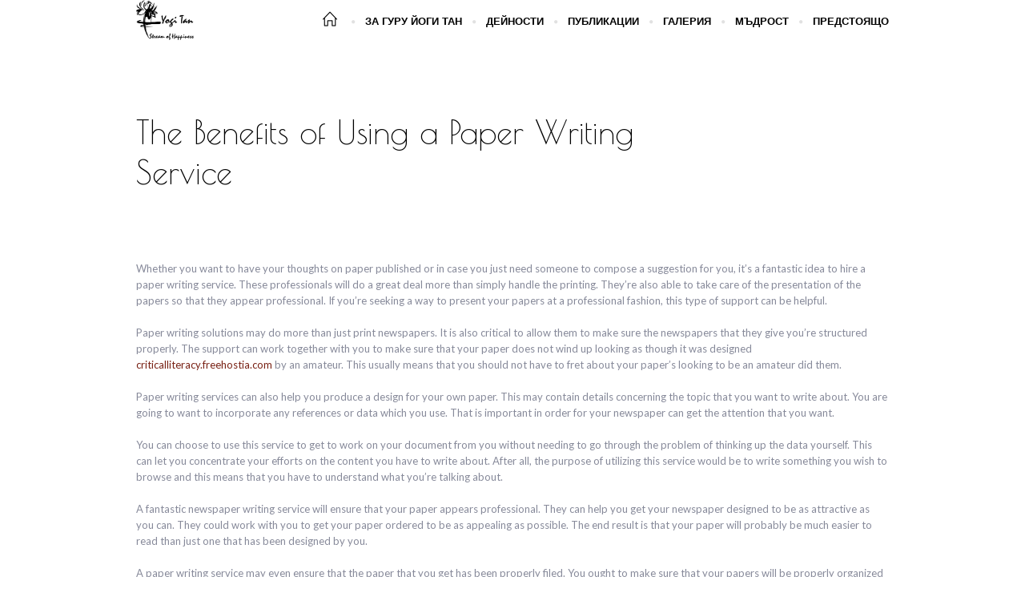

--- FILE ---
content_type: text/html; charset=UTF-8
request_url: https://yogitan.bg/the-benefits-of-using-a-paper-writing-service/
body_size: 11583
content:
<!DOCTYPE html>
<!--[if IE 8]>
<html class="ie ie8" lang="bg-BG"
	prefix="og: https://ogp.me/ns#" >
<![endif]-->
<!--[if !(IE 8)]><!-->
<html lang="bg-BG"
	prefix="og: https://ogp.me/ns#"  class="cmsms_html">
<!--<![endif]-->
<head>
<meta charset="UTF-8" />
<meta name="viewport" content="width=device-width, initial-scale=1, maximum-scale=1" />
<link rel="shortcut icon" href="https://yogitan.bg/wp-content/themes/yoga-fit/img/favicon.ico" type="image/x-icon" />
<link rel="profile" href="https://gmpg.org/xfn/11" />
<link rel="pingback" href="https://yogitan.bg/xmlrpc.php" />

<title>The Benefits of Using a Paper Writing Service - yogitan.bg</title>

		<!-- All in One SEO 4.1.8 -->
		<meta name="description" content="Whether you want to have your thoughts on paper published or in case you just need someone to compose a suggestion for you, it&#039;s a fantastic idea to hire a paper writing service. These professionals will do a great deal more than simply handle the printing. They&#039;re also able to take care of the presentation" />
		<meta name="robots" content="max-image-preview:large" />
		<link rel="canonical" href="https://yogitan.bg/the-benefits-of-using-a-paper-writing-service/" />
		<meta property="og:locale" content="bg_BG" />
		<meta property="og:site_name" content="yogitan.bg -" />
		<meta property="og:type" content="article" />
		<meta property="og:title" content="The Benefits of Using a Paper Writing Service - yogitan.bg" />
		<meta property="og:description" content="Whether you want to have your thoughts on paper published or in case you just need someone to compose a suggestion for you, it&#039;s a fantastic idea to hire a paper writing service. These professionals will do a great deal more than simply handle the printing. They&#039;re also able to take care of the presentation" />
		<meta property="og:url" content="https://yogitan.bg/the-benefits-of-using-a-paper-writing-service/" />
		<meta property="article:published_time" content="2020-08-14T19:54:55+00:00" />
		<meta property="article:modified_time" content="2020-08-14T19:54:55+00:00" />
		<meta name="twitter:card" content="summary" />
		<meta name="twitter:title" content="The Benefits of Using a Paper Writing Service - yogitan.bg" />
		<meta name="twitter:description" content="Whether you want to have your thoughts on paper published or in case you just need someone to compose a suggestion for you, it&#039;s a fantastic idea to hire a paper writing service. These professionals will do a great deal more than simply handle the printing. They&#039;re also able to take care of the presentation" />
		<script type="application/ld+json" class="aioseo-schema">
			{"@context":"https:\/\/schema.org","@graph":[{"@type":"WebSite","@id":"https:\/\/yogitan.bg\/#website","url":"https:\/\/yogitan.bg\/","name":"yogitan.bg","inLanguage":"bg-BG","publisher":{"@id":"https:\/\/yogitan.bg\/#organization"}},{"@type":"Organization","@id":"https:\/\/yogitan.bg\/#organization","name":"yogitan.bg","url":"https:\/\/yogitan.bg\/"},{"@type":"BreadcrumbList","@id":"https:\/\/yogitan.bg\/the-benefits-of-using-a-paper-writing-service\/#breadcrumblist","itemListElement":[{"@type":"ListItem","@id":"https:\/\/yogitan.bg\/#listItem","position":1,"item":{"@type":"WebPage","@id":"https:\/\/yogitan.bg\/","name":"\u041d\u0430\u0447\u0430\u043b\u043e","description":"\u0418\u0437\u0442\u0435\u0433\u043b\u0438 \u0444\u0430\u0439\u043b \u0423\u0447\u0435\u043d\u0438\u0435\u0442\u043e \"\u041f\u044a\u0442\u044f\u0442 \u043d\u0430 \u041c\u0438\u043d\u0433 \u0427\u0438\" (\u0441\u0438\u043b\u0430 \u0441 \u044f\u0441\u043d\u043e\u0442\u0430 \u0438 \u043e\u0441\u044a\u0437\u043d\u0430\u0432\u0430\u043d\u0435), \u043d\u043e\u0441\u0438 \u0432 \u0441\u0435\u0431\u0435 \u0441\u0438 \u0434\u0440\u0435\u0432\u043d\u0430\u0442\u0430 \u043c\u044a\u0434\u0440\u043e\u0441\u0442 \u043d\u0430 \u0412\u0430\u0434\u0436\u0440\u0430\u044f\u043d\u0430 \u0431\u0443\u0434\u0438\u0437\u044a\u043c \u0438 \u043d\u0430\u0441\u043b\u0435\u0434\u0441\u0442\u0432\u043e\u0442\u043e \u043d\u0430 \u043f\u043e\u043a\u043e\u043b\u0435\u043d\u0438\u044f \u0443\u0447\u0438\u0442\u0435\u043b\u0438. \u041e\u0442\u0432\u0430\u0440\u044f \u0441\u044a\u0440\u0446\u0430\u0442\u0430 \u043d\u0438 \u0437\u0430 \u0434\u0443\u0445\u043e\u0432\u043d\u043e \u0438\u0437\u0440\u0430\u0441\u0442\u0432\u0430\u043d\u0435 \u043a\u0430\u0442\u043e \u043d\u0438 \u0443\u0447\u0438 \u043d\u0430 \u0443\u0432\u0430\u0436\u0435\u043d\u0438\u0435, \u0443\u0441\u044a\u0440\u0434\u0438\u0435 \u0432 \u043b\u0438\u0447\u043d\u0438\u0442\u0435 \u043f\u0440\u0430\u043a\u0442\u0438\u043a\u0438, \u0434\u043e\u0431\u0440\u043e \u043f\u043e\u0432\u0435\u0434\u0435\u043d\u0438\u0435, \u0434\u0438\u0441\u0446\u0438\u043f\u043b\u0438\u043d\u0430, \u043c\u0438\u0440 \u0438 \u043b\u044e\u0431\u043e\u0432. \u0412\u043a\u043b\u044e\u0447\u0432\u0430 \u043c\u0435\u0434\u0438\u0442\u0430\u0442\u0438\u0432\u043d\u0438 \u0438 \u0434\u0438\u0445\u0430\u0442\u0435\u043b\u043d\u0438 \u043f\u0440\u0430\u043a\u0442\u0438\u043a\u0438, \u0434\u0432\u0438\u0433\u0430\u0442\u0435\u043b\u043d\u0438 \u0443\u043f\u0440\u0430\u0436\u043d\u0435\u043d\u0438\u044f, \u0438\u0437\u0443\u0447\u0430\u0432\u0430\u043d\u0435","url":"https:\/\/yogitan.bg\/"},"nextItem":"https:\/\/yogitan.bg\/the-benefits-of-using-a-paper-writing-service\/#listItem"},{"@type":"ListItem","@id":"https:\/\/yogitan.bg\/the-benefits-of-using-a-paper-writing-service\/#listItem","position":2,"item":{"@type":"WebPage","@id":"https:\/\/yogitan.bg\/the-benefits-of-using-a-paper-writing-service\/","name":"The Benefits of Using a Paper Writing Service","description":"Whether you want to have your thoughts on paper published or in case you just need someone to compose a suggestion for you, it's a fantastic idea to hire a paper writing service. These professionals will do a great deal more than simply handle the printing. They're also able to take care of the presentation","url":"https:\/\/yogitan.bg\/the-benefits-of-using-a-paper-writing-service\/"},"previousItem":"https:\/\/yogitan.bg\/#listItem"}]},{"@type":"WebPage","@id":"https:\/\/yogitan.bg\/the-benefits-of-using-a-paper-writing-service\/#webpage","url":"https:\/\/yogitan.bg\/the-benefits-of-using-a-paper-writing-service\/","name":"The Benefits of Using a Paper Writing Service - yogitan.bg","description":"Whether you want to have your thoughts on paper published or in case you just need someone to compose a suggestion for you, it's a fantastic idea to hire a paper writing service. These professionals will do a great deal more than simply handle the printing. They're also able to take care of the presentation","inLanguage":"bg-BG","isPartOf":{"@id":"https:\/\/yogitan.bg\/#website"},"breadcrumb":{"@id":"https:\/\/yogitan.bg\/the-benefits-of-using-a-paper-writing-service\/#breadcrumblist"},"datePublished":"2020-08-14T19:54:55+00:00","dateModified":"2020-08-14T19:54:55+00:00"}]}
		</script>
		<!-- All in One SEO -->

<link rel='dns-prefetch' href='//fonts.googleapis.com' />
<link rel='dns-prefetch' href='//s.w.org' />
<link rel="alternate" type="application/rss+xml" title="yogitan.bg &raquo; Поток" href="https://yogitan.bg/feed/" />
<link rel="alternate" type="application/rss+xml" title="yogitan.bg &raquo; поток за коментари" href="https://yogitan.bg/comments/feed/" />
<link rel="alternate" type="text/calendar" title="yogitan.bg &raquo; iCal Feed" href="https://yogitan.bg/events/?ical=1" />
<script type="text/javascript">
window._wpemojiSettings = {"baseUrl":"https:\/\/s.w.org\/images\/core\/emoji\/13.1.0\/72x72\/","ext":".png","svgUrl":"https:\/\/s.w.org\/images\/core\/emoji\/13.1.0\/svg\/","svgExt":".svg","source":{"concatemoji":"https:\/\/yogitan.bg\/wp-includes\/js\/wp-emoji-release.min.js?ver=5.9.12"}};
/*! This file is auto-generated */
!function(e,a,t){var n,r,o,i=a.createElement("canvas"),p=i.getContext&&i.getContext("2d");function s(e,t){var a=String.fromCharCode;p.clearRect(0,0,i.width,i.height),p.fillText(a.apply(this,e),0,0);e=i.toDataURL();return p.clearRect(0,0,i.width,i.height),p.fillText(a.apply(this,t),0,0),e===i.toDataURL()}function c(e){var t=a.createElement("script");t.src=e,t.defer=t.type="text/javascript",a.getElementsByTagName("head")[0].appendChild(t)}for(o=Array("flag","emoji"),t.supports={everything:!0,everythingExceptFlag:!0},r=0;r<o.length;r++)t.supports[o[r]]=function(e){if(!p||!p.fillText)return!1;switch(p.textBaseline="top",p.font="600 32px Arial",e){case"flag":return s([127987,65039,8205,9895,65039],[127987,65039,8203,9895,65039])?!1:!s([55356,56826,55356,56819],[55356,56826,8203,55356,56819])&&!s([55356,57332,56128,56423,56128,56418,56128,56421,56128,56430,56128,56423,56128,56447],[55356,57332,8203,56128,56423,8203,56128,56418,8203,56128,56421,8203,56128,56430,8203,56128,56423,8203,56128,56447]);case"emoji":return!s([10084,65039,8205,55357,56613],[10084,65039,8203,55357,56613])}return!1}(o[r]),t.supports.everything=t.supports.everything&&t.supports[o[r]],"flag"!==o[r]&&(t.supports.everythingExceptFlag=t.supports.everythingExceptFlag&&t.supports[o[r]]);t.supports.everythingExceptFlag=t.supports.everythingExceptFlag&&!t.supports.flag,t.DOMReady=!1,t.readyCallback=function(){t.DOMReady=!0},t.supports.everything||(n=function(){t.readyCallback()},a.addEventListener?(a.addEventListener("DOMContentLoaded",n,!1),e.addEventListener("load",n,!1)):(e.attachEvent("onload",n),a.attachEvent("onreadystatechange",function(){"complete"===a.readyState&&t.readyCallback()})),(n=t.source||{}).concatemoji?c(n.concatemoji):n.wpemoji&&n.twemoji&&(c(n.twemoji),c(n.wpemoji)))}(window,document,window._wpemojiSettings);
</script>
<style type="text/css">
img.wp-smiley,
img.emoji {
	display: inline !important;
	border: none !important;
	box-shadow: none !important;
	height: 1em !important;
	width: 1em !important;
	margin: 0 0.07em !important;
	vertical-align: -0.1em !important;
	background: none !important;
	padding: 0 !important;
}
</style>
	<link rel='stylesheet' id='layerslider-css'  href='https://yogitan.bg/wp-content/plugins/LayerSlider/static/layerslider/css/layerslider.css?ver=6.10.0' type='text/css' media='all' />
<link rel='stylesheet' id='wp-block-library-css'  href='https://yogitan.bg/wp-includes/css/dist/block-library/style.min.css?ver=5.9.12' type='text/css' media='all' />
<style id='global-styles-inline-css' type='text/css'>
body{--wp--preset--color--black: #000000;--wp--preset--color--cyan-bluish-gray: #abb8c3;--wp--preset--color--white: #ffffff;--wp--preset--color--pale-pink: #f78da7;--wp--preset--color--vivid-red: #cf2e2e;--wp--preset--color--luminous-vivid-orange: #ff6900;--wp--preset--color--luminous-vivid-amber: #fcb900;--wp--preset--color--light-green-cyan: #7bdcb5;--wp--preset--color--vivid-green-cyan: #00d084;--wp--preset--color--pale-cyan-blue: #8ed1fc;--wp--preset--color--vivid-cyan-blue: #0693e3;--wp--preset--color--vivid-purple: #9b51e0;--wp--preset--color--color-1: #000000;--wp--preset--color--color-2: #ffffff;--wp--preset--color--color-3: #d43c18;--wp--preset--color--color-4: #5173a6;--wp--preset--color--color-5: #959595;--wp--preset--color--color-6: #c0c0c0;--wp--preset--color--color-7: #f4f4f4;--wp--preset--color--color-8: #e1e1e1;--wp--preset--gradient--vivid-cyan-blue-to-vivid-purple: linear-gradient(135deg,rgba(6,147,227,1) 0%,rgb(155,81,224) 100%);--wp--preset--gradient--light-green-cyan-to-vivid-green-cyan: linear-gradient(135deg,rgb(122,220,180) 0%,rgb(0,208,130) 100%);--wp--preset--gradient--luminous-vivid-amber-to-luminous-vivid-orange: linear-gradient(135deg,rgba(252,185,0,1) 0%,rgba(255,105,0,1) 100%);--wp--preset--gradient--luminous-vivid-orange-to-vivid-red: linear-gradient(135deg,rgba(255,105,0,1) 0%,rgb(207,46,46) 100%);--wp--preset--gradient--very-light-gray-to-cyan-bluish-gray: linear-gradient(135deg,rgb(238,238,238) 0%,rgb(169,184,195) 100%);--wp--preset--gradient--cool-to-warm-spectrum: linear-gradient(135deg,rgb(74,234,220) 0%,rgb(151,120,209) 20%,rgb(207,42,186) 40%,rgb(238,44,130) 60%,rgb(251,105,98) 80%,rgb(254,248,76) 100%);--wp--preset--gradient--blush-light-purple: linear-gradient(135deg,rgb(255,206,236) 0%,rgb(152,150,240) 100%);--wp--preset--gradient--blush-bordeaux: linear-gradient(135deg,rgb(254,205,165) 0%,rgb(254,45,45) 50%,rgb(107,0,62) 100%);--wp--preset--gradient--luminous-dusk: linear-gradient(135deg,rgb(255,203,112) 0%,rgb(199,81,192) 50%,rgb(65,88,208) 100%);--wp--preset--gradient--pale-ocean: linear-gradient(135deg,rgb(255,245,203) 0%,rgb(182,227,212) 50%,rgb(51,167,181) 100%);--wp--preset--gradient--electric-grass: linear-gradient(135deg,rgb(202,248,128) 0%,rgb(113,206,126) 100%);--wp--preset--gradient--midnight: linear-gradient(135deg,rgb(2,3,129) 0%,rgb(40,116,252) 100%);--wp--preset--duotone--dark-grayscale: url('#wp-duotone-dark-grayscale');--wp--preset--duotone--grayscale: url('#wp-duotone-grayscale');--wp--preset--duotone--purple-yellow: url('#wp-duotone-purple-yellow');--wp--preset--duotone--blue-red: url('#wp-duotone-blue-red');--wp--preset--duotone--midnight: url('#wp-duotone-midnight');--wp--preset--duotone--magenta-yellow: url('#wp-duotone-magenta-yellow');--wp--preset--duotone--purple-green: url('#wp-duotone-purple-green');--wp--preset--duotone--blue-orange: url('#wp-duotone-blue-orange');--wp--preset--font-size--small: 13px;--wp--preset--font-size--medium: 20px;--wp--preset--font-size--large: 36px;--wp--preset--font-size--x-large: 42px;}.has-black-color{color: var(--wp--preset--color--black) !important;}.has-cyan-bluish-gray-color{color: var(--wp--preset--color--cyan-bluish-gray) !important;}.has-white-color{color: var(--wp--preset--color--white) !important;}.has-pale-pink-color{color: var(--wp--preset--color--pale-pink) !important;}.has-vivid-red-color{color: var(--wp--preset--color--vivid-red) !important;}.has-luminous-vivid-orange-color{color: var(--wp--preset--color--luminous-vivid-orange) !important;}.has-luminous-vivid-amber-color{color: var(--wp--preset--color--luminous-vivid-amber) !important;}.has-light-green-cyan-color{color: var(--wp--preset--color--light-green-cyan) !important;}.has-vivid-green-cyan-color{color: var(--wp--preset--color--vivid-green-cyan) !important;}.has-pale-cyan-blue-color{color: var(--wp--preset--color--pale-cyan-blue) !important;}.has-vivid-cyan-blue-color{color: var(--wp--preset--color--vivid-cyan-blue) !important;}.has-vivid-purple-color{color: var(--wp--preset--color--vivid-purple) !important;}.has-black-background-color{background-color: var(--wp--preset--color--black) !important;}.has-cyan-bluish-gray-background-color{background-color: var(--wp--preset--color--cyan-bluish-gray) !important;}.has-white-background-color{background-color: var(--wp--preset--color--white) !important;}.has-pale-pink-background-color{background-color: var(--wp--preset--color--pale-pink) !important;}.has-vivid-red-background-color{background-color: var(--wp--preset--color--vivid-red) !important;}.has-luminous-vivid-orange-background-color{background-color: var(--wp--preset--color--luminous-vivid-orange) !important;}.has-luminous-vivid-amber-background-color{background-color: var(--wp--preset--color--luminous-vivid-amber) !important;}.has-light-green-cyan-background-color{background-color: var(--wp--preset--color--light-green-cyan) !important;}.has-vivid-green-cyan-background-color{background-color: var(--wp--preset--color--vivid-green-cyan) !important;}.has-pale-cyan-blue-background-color{background-color: var(--wp--preset--color--pale-cyan-blue) !important;}.has-vivid-cyan-blue-background-color{background-color: var(--wp--preset--color--vivid-cyan-blue) !important;}.has-vivid-purple-background-color{background-color: var(--wp--preset--color--vivid-purple) !important;}.has-black-border-color{border-color: var(--wp--preset--color--black) !important;}.has-cyan-bluish-gray-border-color{border-color: var(--wp--preset--color--cyan-bluish-gray) !important;}.has-white-border-color{border-color: var(--wp--preset--color--white) !important;}.has-pale-pink-border-color{border-color: var(--wp--preset--color--pale-pink) !important;}.has-vivid-red-border-color{border-color: var(--wp--preset--color--vivid-red) !important;}.has-luminous-vivid-orange-border-color{border-color: var(--wp--preset--color--luminous-vivid-orange) !important;}.has-luminous-vivid-amber-border-color{border-color: var(--wp--preset--color--luminous-vivid-amber) !important;}.has-light-green-cyan-border-color{border-color: var(--wp--preset--color--light-green-cyan) !important;}.has-vivid-green-cyan-border-color{border-color: var(--wp--preset--color--vivid-green-cyan) !important;}.has-pale-cyan-blue-border-color{border-color: var(--wp--preset--color--pale-cyan-blue) !important;}.has-vivid-cyan-blue-border-color{border-color: var(--wp--preset--color--vivid-cyan-blue) !important;}.has-vivid-purple-border-color{border-color: var(--wp--preset--color--vivid-purple) !important;}.has-vivid-cyan-blue-to-vivid-purple-gradient-background{background: var(--wp--preset--gradient--vivid-cyan-blue-to-vivid-purple) !important;}.has-light-green-cyan-to-vivid-green-cyan-gradient-background{background: var(--wp--preset--gradient--light-green-cyan-to-vivid-green-cyan) !important;}.has-luminous-vivid-amber-to-luminous-vivid-orange-gradient-background{background: var(--wp--preset--gradient--luminous-vivid-amber-to-luminous-vivid-orange) !important;}.has-luminous-vivid-orange-to-vivid-red-gradient-background{background: var(--wp--preset--gradient--luminous-vivid-orange-to-vivid-red) !important;}.has-very-light-gray-to-cyan-bluish-gray-gradient-background{background: var(--wp--preset--gradient--very-light-gray-to-cyan-bluish-gray) !important;}.has-cool-to-warm-spectrum-gradient-background{background: var(--wp--preset--gradient--cool-to-warm-spectrum) !important;}.has-blush-light-purple-gradient-background{background: var(--wp--preset--gradient--blush-light-purple) !important;}.has-blush-bordeaux-gradient-background{background: var(--wp--preset--gradient--blush-bordeaux) !important;}.has-luminous-dusk-gradient-background{background: var(--wp--preset--gradient--luminous-dusk) !important;}.has-pale-ocean-gradient-background{background: var(--wp--preset--gradient--pale-ocean) !important;}.has-electric-grass-gradient-background{background: var(--wp--preset--gradient--electric-grass) !important;}.has-midnight-gradient-background{background: var(--wp--preset--gradient--midnight) !important;}.has-small-font-size{font-size: var(--wp--preset--font-size--small) !important;}.has-medium-font-size{font-size: var(--wp--preset--font-size--medium) !important;}.has-large-font-size{font-size: var(--wp--preset--font-size--large) !important;}.has-x-large-font-size{font-size: var(--wp--preset--font-size--x-large) !important;}
</style>
<link rel='stylesheet' id='contact-form-7-css'  href='https://yogitan.bg/wp-content/plugins/contact-form-7/includes/css/styles.css?ver=5.5.6' type='text/css' media='all' />
<link rel='stylesheet' id='timetable_gtip2_style-css'  href='https://yogitan.bg/wp-content/plugins/timetable/style/jquery.qtip.css?ver=5.9.12' type='text/css' media='all' />
<link rel='stylesheet' id='timetable_font_lato-css'  href='//fonts.googleapis.com/css?family=Lato%3A400%2C700&#038;ver=5.9.12' type='text/css' media='all' />
<link rel='stylesheet' id='theme-style-css'  href='https://yogitan.bg/wp-content/themes/yoga-fit/style.css?ver=1.0.0' type='text/css' media='screen, print' />
<link rel='stylesheet' id='theme-design-style-css'  href='https://yogitan.bg/wp-content/themes/yoga-fit/css/style.css?ver=1.0.0' type='text/css' media='screen, print' />
<link rel='stylesheet' id='theme-adapt-css'  href='https://yogitan.bg/wp-content/themes/yoga-fit/css/adaptive.css?ver=1.0.0' type='text/css' media='screen, print' />
<link rel='stylesheet' id='theme-retina-css'  href='https://yogitan.bg/wp-content/themes/yoga-fit/css/retina.css?ver=1.0.0' type='text/css' media='screen' />
<link rel='stylesheet' id='theme-icons-css'  href='https://yogitan.bg/wp-content/themes/yoga-fit/css/fontello.css?ver=1.0.0' type='text/css' media='screen' />
<link rel='stylesheet' id='theme-icons-set-css'  href='https://yogitan.bg/wp-content/themes/yoga-fit/css/cmsms-theme-icons-set.css?ver=1.0.0' type='text/css' media='screen' />
<link rel='stylesheet' id='animate-css'  href='https://yogitan.bg/wp-content/themes/yoga-fit/css/animate.css?ver=1.0.0' type='text/css' media='screen' />
<link rel='stylesheet' id='theme-cmsms-events-v2-style-css'  href='https://yogitan.bg/wp-content/themes/yoga-fit/css/cmsms-events-v2-style.css?ver=1.0.0' type='text/css' media='screen' />
<link rel='stylesheet' id='theme-cmsms-timetable-style-css'  href='https://yogitan.bg/wp-content/themes/yoga-fit/css/cmsms-timetable-style.css?ver=1.0.0' type='text/css' media='screen' />
<link rel='stylesheet' id='theme-cmsms-timetable-adaptive-css'  href='https://yogitan.bg/wp-content/themes/yoga-fit/css/cmsms-timetable-adaptive.css?ver=1.0.0' type='text/css' media='screen' />
<link rel='stylesheet' id='ilightbox-css'  href='https://yogitan.bg/wp-content/themes/yoga-fit/css/ilightbox.css?ver=2.2.0' type='text/css' media='screen' />
<link rel='stylesheet' id='ilightbox-skin-dark-css'  href='https://yogitan.bg/wp-content/themes/yoga-fit/css/ilightbox-skins/dark-skin.css?ver=2.2.0' type='text/css' media='screen' />
<link rel='stylesheet' id='theme-fonts-schemes-css'  href='https://yogitan.bg/wp-content/uploads/cmsms_styles/yoga-fit.css?ver=1.0.0' type='text/css' media='screen' />
<!--[if lte IE 9]>
<link rel='stylesheet' id='theme-fonts-css'  href='https://yogitan.bg/wp-content/uploads/cmsms_styles/yoga-fit_fonts.css?ver=1.0.0' type='text/css' media='screen' />
<![endif]-->
<!--[if lte IE 9]>
<link rel='stylesheet' id='theme-schemes-primary-css'  href='https://yogitan.bg/wp-content/uploads/cmsms_styles/yoga-fit_colors_primary.css?ver=1.0.0' type='text/css' media='screen' />
<![endif]-->
<!--[if lte IE 9]>
<link rel='stylesheet' id='theme-schemes-secondary-css'  href='https://yogitan.bg/wp-content/uploads/cmsms_styles/yoga-fit_colors_secondary.css?ver=1.0.0' type='text/css' media='screen' />
<![endif]-->
<!--[if lt IE 9]>
<link rel='stylesheet' id='theme-ie-css'  href='https://yogitan.bg/wp-content/themes/yoga-fit/css/ie.css?ver=1.0.0' type='text/css' media='screen' />
<![endif]-->
<link rel='stylesheet' id='cmsms-google-fonts-css'  href='//fonts.googleapis.com/css?family=Poiret+One%3A400%7CCatamaran%3A100%2C200%2C300%2C400%2C700%7CJosefin+Sans%3A300%2C400%2C700%2C300italic%2C400italic%2C700italic%7CLato%3A300%2C400%2C700%2C300italic%2C400italic%2C700italic&#038;ver=5.9.12' type='text/css' media='all' />
<link rel='stylesheet' id='yoga-fit-gutenberg-frontend-style-css'  href='https://yogitan.bg/wp-content/themes/yoga-fit/gutenberg/css/frontend-style.css?ver=1.0.0' type='text/css' media='screen' />
<script type='text/javascript' id='layerslider-greensock-js-extra'>
/* <![CDATA[ */
var LS_Meta = {"v":"6.10.0"};
/* ]]> */
</script>
<script type='text/javascript' src='https://yogitan.bg/wp-content/plugins/LayerSlider/static/layerslider/js/greensock.js?ver=1.19.0' id='layerslider-greensock-js'></script>
<script type='text/javascript' src='https://yogitan.bg/wp-includes/js/jquery/jquery.min.js?ver=3.6.0' id='jquery-core-js'></script>
<script type='text/javascript' src='https://yogitan.bg/wp-includes/js/jquery/jquery-migrate.min.js?ver=3.3.2' id='jquery-migrate-js'></script>
<script type='text/javascript' src='https://yogitan.bg/wp-content/plugins/LayerSlider/static/layerslider/js/layerslider.kreaturamedia.jquery.js?ver=6.10.0' id='layerslider-js'></script>
<script type='text/javascript' src='https://yogitan.bg/wp-content/plugins/LayerSlider/static/layerslider/js/layerslider.transitions.js?ver=6.10.0' id='layerslider-transitions-js'></script>
<script type='text/javascript' src='https://yogitan.bg/wp-content/themes/yoga-fit/js/jsLibraries.min.js?ver=1.0.0' id='libs-js'></script>
<script type='text/javascript' src='https://yogitan.bg/wp-content/themes/yoga-fit/js/jquery.iLightBox.min.js?ver=2.2.0' id='iLightBox-js'></script>
<meta name="generator" content="Powered by LayerSlider 6.10.0 - Multi-Purpose, Responsive, Parallax, Mobile-Friendly Slider Plugin for WordPress." />
<!-- LayerSlider updates and docs at: https://layerslider.kreaturamedia.com -->
<link rel="https://api.w.org/" href="https://yogitan.bg/wp-json/" /><link rel="alternate" type="application/json" href="https://yogitan.bg/wp-json/wp/v2/pages/7701" /><link rel="EditURI" type="application/rsd+xml" title="RSD" href="https://yogitan.bg/xmlrpc.php?rsd" />
<link rel="wlwmanifest" type="application/wlwmanifest+xml" href="https://yogitan.bg/wp-includes/wlwmanifest.xml" /> 
<meta name="generator" content="WordPress 5.9.12" />
<link rel='shortlink' href='https://yogitan.bg/?p=7701' />
<link rel="alternate" type="application/json+oembed" href="https://yogitan.bg/wp-json/oembed/1.0/embed?url=https%3A%2F%2Fyogitan.bg%2Fthe-benefits-of-using-a-paper-writing-service%2F" />
<link rel="alternate" type="text/xml+oembed" href="https://yogitan.bg/wp-json/oembed/1.0/embed?url=https%3A%2F%2Fyogitan.bg%2Fthe-benefits-of-using-a-paper-writing-service%2F&#038;format=xml" />
<meta name="tec-api-version" content="v1"><meta name="tec-api-origin" content="https://yogitan.bg"><link rel="alternate" href="https://yogitan.bg/wp-json/tribe/events/v1/" /><style type="text/css">
	.header_top,
	.header_top_outer,
	.header_top_inner, 
	.header_top_aligner {
		height : 23px;
	}
	
	.header_mid,
	.header_mid_outer,
	.header_mid .header_mid_inner .social_wrap,
	.header_mid .header_mid_inner .social_but_wrap,
	.header_mid .header_mid_inner .search_wrap_in_inner,
	.header_mid .header_mid_inner .slogan_wrap_inner,
	.header_mid .header_mid_inner .side_logo_nav_wrap,
	.header_mid .header_mid_inner .logo,
	.header_mid .header_mid_inner .resp_nav_wrap_inner {
		height : 50px;
	}
	
	.enable_logo_side #header.navi_scrolled .header_mid,
	.enable_logo_side #header.navi_scrolled .header_mid_outer,
	.enable_logo_side #header.navi_scrolled .header_mid .header_mid_inner .social_wrap,
	.enable_logo_side #header.navi_scrolled .header_mid .header_mid_inner .social_but_wrap,
	.enable_logo_side #header.navi_scrolled .header_mid .header_mid_inner .search_wrap_in_inner,
	.enable_logo_side #header.navi_scrolled .header_mid .header_mid_inner .side_logo_nav_wrap,
	#header.navi_scrolled .search_wrap,
	#header.navi_scrolled .logo_wrap,
	.navi_scrolled nav > div > ul,
	.navi_scrolled nav > div > ul > li,
	.navi_scrolled nav > div > ul > li > a,
	.header_bot,
	.header_line_wrap,
	.header_line,
	.search_but_align,
	.header_bot_outer,
	.enable_logo_side #header #navigation > li > a,
	.header_bot .header_bot_inner nav > div > ul,
	.header_bot .header_bot_inner nav > div > ul > li,
	.header_bot .header_bot_inner nav > div > ul > li > a {
		height : 40px;
	}
	
	.enable_logo_side #header.navi_scrolled {
		padding-top : 50px !important;
	}
	
	#page .top_img_height {
		height : 50px;
	}
	
	#page.enable_header_top .top_img_height {
		height : 73px;
	}
	
	#page.enable_header_bottom .top_img_height {
		height : 90px;
	}
	
	#page.enable_header_top.enable_header_bottom .top_img_height {
		height : 113px;
	}
	
	#page .headline.cmsms_headline_disabled {
		padding-top : 50px;
	}
	
	#page.enable_header_top .error_inner, 
	#page.enable_header_top .headline.cmsms_headline_disabled {
		padding-top : 73px;
	}
	
	#page.enable_header_bottom .error_inner, 
	#page.enable_header_bottom .headline.cmsms_headline_disabled {
		padding-top : 90px;
	}
	
	#page.enable_header_top.enable_header_bottom .error_inner, 
	#page.enable_header_top.enable_header_bottom .headline.cmsms_headline_disabled {
		padding-top : 113px;
	}@media only screen and (max-width: 1024px) {
		.header_top,
		.header_top_outer,
		.header_top_inner,
		.header_top_aligner,
		.header_mid,
		.header_mid_outer,
		.header_mid .header_mid_inner .social_wrap,
		.header_mid .header_mid_inner .social_but_wrap,
		.header_mid .header_mid_inner .search_wrap_in_inner,
		.header_mid .header_mid_inner .slogan_wrap_inner,
		.header_mid .header_mid_inner .side_logo_nav_wrap,
		.header_bot,
		.header_line_wrap,
		.header_line,
		.search_but_align,
		.header_bot_outer,
		.enable_logo_side #header #navigation > li > a,
		.header_bot .header_bot_inner nav > div > ul,
		.header_bot .header_bot_inner nav > div > ul > li,
		.header_bot .header_bot_inner nav > div > ul > li > a {
			height : auto;
		}
		
		#page.fixed_header #middle,
		#page.fixed_header.enable_header_top #middle,
		#page.fixed_header.enable_header_bottom #middle,
		#page.fixed_header.enable_header_top.enable_header_bottom #middle {
			padding-top : 0px !important;
		}
	}
	
	@media only screen and (max-width: 767px) {
		.header_mid .header_mid_inner .resp_nav_wrap_inner {
			height : auto;
		}
	}.entry-meta {
display: none;
}
.tribe-common .tribe-common-c-btn, .tribe-common a.tribe-common-c-btn {
  color: #ffffff;
  background-color: #792215;
}
.tribe-common--breakpoint-medium.tribe-events .tribe-events-calendar-list__event-datetime-featured-text {
  color: #792215;
  font-weight: 700;
}
.tribe-events .tribe-events-calendar-list__event-row--featured .tribe-events-calendar-list__event-date-tag-datetime::after {
  background-color: #792215;
}
	#footer.cmsms_footer_default .footer_inner {
		min-height:400px;
	}
	
	.fixed_footer #main {
		margin-bottom:400px;
	}
</style><style type="text/css">.recentcomments a{display:inline !important;padding:0 !important;margin:0 !important;}</style></head>
<body class="page-template-default page page-id-7701 tribe-no-js page-template-var-www-app-yogitan-bg-public_html-wp-content-themes-yoga-fit-page-php">
<svg xmlns="http://www.w3.org/2000/svg" viewBox="0 0 0 0" width="0" height="0" focusable="false" role="none" style="visibility: hidden; position: absolute; left: -9999px; overflow: hidden;" ><defs><filter id="wp-duotone-dark-grayscale"><feColorMatrix color-interpolation-filters="sRGB" type="matrix" values=" .299 .587 .114 0 0 .299 .587 .114 0 0 .299 .587 .114 0 0 .299 .587 .114 0 0 " /><feComponentTransfer color-interpolation-filters="sRGB" ><feFuncR type="table" tableValues="0 0.49803921568627" /><feFuncG type="table" tableValues="0 0.49803921568627" /><feFuncB type="table" tableValues="0 0.49803921568627" /><feFuncA type="table" tableValues="1 1" /></feComponentTransfer><feComposite in2="SourceGraphic" operator="in" /></filter></defs></svg><svg xmlns="http://www.w3.org/2000/svg" viewBox="0 0 0 0" width="0" height="0" focusable="false" role="none" style="visibility: hidden; position: absolute; left: -9999px; overflow: hidden;" ><defs><filter id="wp-duotone-grayscale"><feColorMatrix color-interpolation-filters="sRGB" type="matrix" values=" .299 .587 .114 0 0 .299 .587 .114 0 0 .299 .587 .114 0 0 .299 .587 .114 0 0 " /><feComponentTransfer color-interpolation-filters="sRGB" ><feFuncR type="table" tableValues="0 1" /><feFuncG type="table" tableValues="0 1" /><feFuncB type="table" tableValues="0 1" /><feFuncA type="table" tableValues="1 1" /></feComponentTransfer><feComposite in2="SourceGraphic" operator="in" /></filter></defs></svg><svg xmlns="http://www.w3.org/2000/svg" viewBox="0 0 0 0" width="0" height="0" focusable="false" role="none" style="visibility: hidden; position: absolute; left: -9999px; overflow: hidden;" ><defs><filter id="wp-duotone-purple-yellow"><feColorMatrix color-interpolation-filters="sRGB" type="matrix" values=" .299 .587 .114 0 0 .299 .587 .114 0 0 .299 .587 .114 0 0 .299 .587 .114 0 0 " /><feComponentTransfer color-interpolation-filters="sRGB" ><feFuncR type="table" tableValues="0.54901960784314 0.98823529411765" /><feFuncG type="table" tableValues="0 1" /><feFuncB type="table" tableValues="0.71764705882353 0.25490196078431" /><feFuncA type="table" tableValues="1 1" /></feComponentTransfer><feComposite in2="SourceGraphic" operator="in" /></filter></defs></svg><svg xmlns="http://www.w3.org/2000/svg" viewBox="0 0 0 0" width="0" height="0" focusable="false" role="none" style="visibility: hidden; position: absolute; left: -9999px; overflow: hidden;" ><defs><filter id="wp-duotone-blue-red"><feColorMatrix color-interpolation-filters="sRGB" type="matrix" values=" .299 .587 .114 0 0 .299 .587 .114 0 0 .299 .587 .114 0 0 .299 .587 .114 0 0 " /><feComponentTransfer color-interpolation-filters="sRGB" ><feFuncR type="table" tableValues="0 1" /><feFuncG type="table" tableValues="0 0.27843137254902" /><feFuncB type="table" tableValues="0.5921568627451 0.27843137254902" /><feFuncA type="table" tableValues="1 1" /></feComponentTransfer><feComposite in2="SourceGraphic" operator="in" /></filter></defs></svg><svg xmlns="http://www.w3.org/2000/svg" viewBox="0 0 0 0" width="0" height="0" focusable="false" role="none" style="visibility: hidden; position: absolute; left: -9999px; overflow: hidden;" ><defs><filter id="wp-duotone-midnight"><feColorMatrix color-interpolation-filters="sRGB" type="matrix" values=" .299 .587 .114 0 0 .299 .587 .114 0 0 .299 .587 .114 0 0 .299 .587 .114 0 0 " /><feComponentTransfer color-interpolation-filters="sRGB" ><feFuncR type="table" tableValues="0 0" /><feFuncG type="table" tableValues="0 0.64705882352941" /><feFuncB type="table" tableValues="0 1" /><feFuncA type="table" tableValues="1 1" /></feComponentTransfer><feComposite in2="SourceGraphic" operator="in" /></filter></defs></svg><svg xmlns="http://www.w3.org/2000/svg" viewBox="0 0 0 0" width="0" height="0" focusable="false" role="none" style="visibility: hidden; position: absolute; left: -9999px; overflow: hidden;" ><defs><filter id="wp-duotone-magenta-yellow"><feColorMatrix color-interpolation-filters="sRGB" type="matrix" values=" .299 .587 .114 0 0 .299 .587 .114 0 0 .299 .587 .114 0 0 .299 .587 .114 0 0 " /><feComponentTransfer color-interpolation-filters="sRGB" ><feFuncR type="table" tableValues="0.78039215686275 1" /><feFuncG type="table" tableValues="0 0.94901960784314" /><feFuncB type="table" tableValues="0.35294117647059 0.47058823529412" /><feFuncA type="table" tableValues="1 1" /></feComponentTransfer><feComposite in2="SourceGraphic" operator="in" /></filter></defs></svg><svg xmlns="http://www.w3.org/2000/svg" viewBox="0 0 0 0" width="0" height="0" focusable="false" role="none" style="visibility: hidden; position: absolute; left: -9999px; overflow: hidden;" ><defs><filter id="wp-duotone-purple-green"><feColorMatrix color-interpolation-filters="sRGB" type="matrix" values=" .299 .587 .114 0 0 .299 .587 .114 0 0 .299 .587 .114 0 0 .299 .587 .114 0 0 " /><feComponentTransfer color-interpolation-filters="sRGB" ><feFuncR type="table" tableValues="0.65098039215686 0.40392156862745" /><feFuncG type="table" tableValues="0 1" /><feFuncB type="table" tableValues="0.44705882352941 0.4" /><feFuncA type="table" tableValues="1 1" /></feComponentTransfer><feComposite in2="SourceGraphic" operator="in" /></filter></defs></svg><svg xmlns="http://www.w3.org/2000/svg" viewBox="0 0 0 0" width="0" height="0" focusable="false" role="none" style="visibility: hidden; position: absolute; left: -9999px; overflow: hidden;" ><defs><filter id="wp-duotone-blue-orange"><feColorMatrix color-interpolation-filters="sRGB" type="matrix" values=" .299 .587 .114 0 0 .299 .587 .114 0 0 .299 .587 .114 0 0 .299 .587 .114 0 0 " /><feComponentTransfer color-interpolation-filters="sRGB" ><feFuncR type="table" tableValues="0.098039215686275 1" /><feFuncG type="table" tableValues="0 0.66274509803922" /><feFuncB type="table" tableValues="0.84705882352941 0.41960784313725" /><feFuncA type="table" tableValues="1 1" /></feComponentTransfer><feComposite in2="SourceGraphic" operator="in" /></filter></defs></svg>
<!-- _________________________ Start Page _________________________ -->
<div id="page" class="cmsms_responsive chrome_only cmsms_liquid fixed_header fixed_footer enable_logo_side cmsmasters_tribe_events_views_v2 cmsmasters_tribe_events_style_mode_tribe hfeed site">

<div class='tt_booking tt_hide'>
		<div class='tt_booking_message_wrapper'>
			<div class='tt_booking_message' data-event-hour-id></div>
			<div class='tt_preloader tt_hide'>
				<div class='bounce1'></div>
				<div class='bounce2'></div>
				<div class='bounce3'></div>
			</div>
		</div>
	</div>
<!-- _________________________ Start Main _________________________ -->
<div id="main">
<!-- _________________________ Start Header _________________________ -->
<header id="header">
		<div class="header_mid" data-height="50">
		<div class="header_mid_outer">
			<div class="header_mid_inner">
				<div class="logo_wrap">
<style type="text/css">
	#header .header_mid .logo_wrap {
		width : 72px;
	}
</style>
<a href="https://yogitan.bg/" title="yogitan.bg" class="logo">
	<img src="https://yogitan.bg/wp-content/uploads/2020/02/logo_72dpi.png" alt="yogitan.bg" />
<style type="text/css">
	#header .header_mid .logo_wrap .logo img.logo_retina {
		width : 215.5px;
	}
</style>
<img class="logo_retina" src="https://yogitan.bg/wp-content/uploads/2020/02/logo-150dpi.png" alt="yogitan.bg" width="215.5" height="148" /></a>
</div>
					<div class="resp_nav_wrap">
						<div class="resp_nav_wrap_inner">
							<a class="responsive_nav cmsms_theme_icon_resp_nav" href="javascript:void(0);"></a>
													</div>
					</div>
				<div class="resp_cl"></div><div class="side_logo_nav_wrap"><div class="side_logo_nav"><!-- _________________________ Start Navigation _________________________ -->
<nav role="navigation">	<div class="menu-primary-navigation-container"><ul id="navigation" class="navigation"><li id="menu-item-7005" class="menu-item menu-item-type-post_type menu-item-object-page menu-item-home menu-item-7005 menu-item-depth-0 menu-item-hide-text menu-item-icon"><a href="https://yogitan.bg/"><span class="nav_bg_clr"></span><span class="cmsms-icon-home-3">Начало</span></a></li>
<li id="menu-item-6957" class="menu-item menu-item-type-post_type menu-item-object-page menu-item-6957 menu-item-depth-0"><a href="https://yogitan.bg/about/"><span class="nav_bg_clr"></span><span>За Гуру Йоги Тан</span></a></li>
<li id="menu-item-6901" class="menu-item menu-item-type-custom menu-item-object-custom menu-item-6901 menu-item-depth-0"><a href="https://yogitan.bg/projects/"><span class="nav_bg_clr"></span><span>Дейности</span></a></li>
<li id="menu-item-6987" class="menu-item menu-item-type-post_type menu-item-object-page menu-item-has-children menu-item-6987 menu-item-depth-0"><a href="https://yogitan.bg/blog/"><span class="nav_bg_clr"></span><span>Публикации</span></a>
<ul class="sub-menu">
	<li id="menu-item-7269" class="menu-item menu-item-type-taxonomy menu-item-object-category menu-item-7269 menu-item-depth-1"><a href="https://yogitan.bg/category/post-format-video/"><span>Видеа</span></a>	</li>
	<li id="menu-item-7300" class="menu-item menu-item-type-taxonomy menu-item-object-category menu-item-7300 menu-item-depth-1"><a href="https://yogitan.bg/category/statii/"><span>Статии</span></a>	</li>
	<li id="menu-item-7806" class="menu-item menu-item-type-taxonomy menu-item-object-category menu-item-7806 menu-item-depth-1"><a href="https://yogitan.bg/category/books/"><span>Книги</span></a>	</li>
	<li id="menu-item-8051" class="menu-item menu-item-type-taxonomy menu-item-object-category menu-item-8051 menu-item-depth-1"><a href="https://yogitan.bg/category/balgarski-narodni-prikazki/"><span>Български народни приказки</span></a>	</li>
</ul>
</li>
<li id="menu-item-7151" class="menu-item menu-item-type-post_type menu-item-object-page menu-item-7151 menu-item-depth-0"><a href="https://yogitan.bg/gallery/"><span class="nav_bg_clr"></span><span>Галерия</span></a></li>
<li id="menu-item-7187" class="menu-item menu-item-type-post_type menu-item-object-page menu-item-has-children menu-item-7187 menu-item-depth-0"><a href="https://yogitan.bg/mudrost/"><span class="nav_bg_clr"></span><span>Мъдрост</span></a>
<ul class="sub-menu">
	<li id="menu-item-8098" class="menu-item menu-item-type-post_type menu-item-object-page menu-item-8098 menu-item-depth-1"><a href="https://yogitan.bg/mudrost/lightpeacelovebg/"><span>Светлина, Мир, Любов</span></a>	</li>
</ul>
</li>
<li id="menu-item-7246" class="menu-item menu-item-type-custom menu-item-object-custom menu-item-has-children menu-item-7246 menu-item-depth-0"><a href="https://yogitan.bg/events/"><span class="nav_bg_clr"></span><span>Предстоящо</span></a>
<ul class="sub-menu">
	<li id="menu-item-7158" class="menu-item menu-item-type-taxonomy menu-item-object-tribe_events_cat menu-item-7158 menu-item-depth-1"><a href="https://yogitan.bg/events/kategorija/bulgaria/"><span>България</span></a>	</li>
	<li id="menu-item-7163" class="menu-item menu-item-type-taxonomy menu-item-object-tribe_events_cat menu-item-7163 menu-item-depth-1"><a href="https://yogitan.bg/events/kategorija/malaysia/"><span>Малайзия</span></a>	</li>
	<li id="menu-item-7157" class="menu-item menu-item-type-taxonomy menu-item-object-tribe_events_cat menu-item-7157 menu-item-depth-1"><a href="https://yogitan.bg/events/kategorija/bali/"><span>Бали</span></a>	</li>
</ul>
</li>
</ul></div></nav>
<!-- _________________________ Finish Navigation _________________________ -->
</div></div>				<div class="cl"></div>
			</div>
		</div>
	</div>
	</header>
<!-- _________________________ Finish Header _________________________ -->


	<style type="text/css">
		@media only screen and (min-width: 768px) {
			.headline_inner {
				min-height:30px;
			}
		}
	</style>
	<div class="top_img cmsms_color_scheme_first">
			<div class="top_img_height"></div>
			<div class="headline">
				<div class="headline_outer">
					<div class="headline_color"></div>
					<div class="headline_inner">
						<div class="headline_table"><div class="headline_text"><h1 class="entry-title">The Benefits of Using a Paper Writing Service</h1></div><div class="cmsms_breadcrumbs"><div class="cmsms_breadcrumbs_inner"><span>Вие сте в:</span>
		<a href="https://yogitan.bg/" class="cms_home">Home</a>
	<span class="breadcrumbs_sep"> / </span>
	<span>The Benefits of Using a Paper Writing Service</span></div></div></div>
					</div>
				</div>
			</div>
		</div>	
<!-- _________________________ Start Middle _________________________ -->
<div id="middle">
<div class="middle_inner">
<div class="content_wrap fullwidth">

<!-- Start Content -->
<div class="middle_content entry"><style type="text/css"></style></p>
<p>Whether you want to have your thoughts on paper published or in case you just need someone to compose a suggestion for you, it&#8217;s a fantastic idea to hire a paper writing service. These professionals will do a great deal more than simply handle the printing. They&#8217;re also able to take care of the presentation of the papers so that they appear<span id="more-7701"></span> professional. If you&#8217;re seeking a way to present your papers at a professional fashion, this type of support can be helpful.</p>
<p>Paper writing solutions may do more than just print newspapers. It is also critical to allow them to make sure the newspapers that they give you&#8217;re structured properly. The support can work together with you to make sure that your paper does not wind up looking as though it was designed <a href="http://criticalliteracy.freehostia.com/index.php?journal=criticalliteracy&#038;page=comment&#038;op=view&#038;path%5B%5D=152&#038;path%5B%5D=48&#038;path%5B%5D=2779">criticalliteracy.freehostia.com</a> by an amateur. This usually means that you should not have to fret about your paper&#8217;s looking to be an amateur did them.</p>
<p>Paper writing services can also help you produce a design for your own paper. This may contain details concerning the topic that you want to write about. You are going to want to incorporate any references or data which you use. That is important in order for your newspaper can get the attention that you want.</p>
<p>You can choose to use this service to get to work on your document from you without needing to go through the problem of thinking up the data yourself. This can let you concentrate your efforts on the content you have to write about. After all, the purpose of utilizing this service would be to write something you wish to browse and this means that you have to understand what you&#8217;re talking about.</p>
<p>A fantastic newspaper writing service will ensure that your paper appears professional. They can help you get your newspaper designed to be as attractive as you can. They could work with you to get your paper ordered to be as appealing as possible. The end result is that your paper will probably be much easier to read than just one that has been designed by you.</p>
<p>A paper writing service may even ensure that the paper that you get has been properly filed. You ought to make sure that your papers will be properly organized so you don&#8217;t need to devote a whole lot of time making certain everything is where it needs to be. This will help save a lot of time and you can spend it doing other things.</p>
<p>You can also use the services of a paper writing support to receive your paper bound. There are a number <a href="https://essaywriting.org/">essay writing website</a> of documents that you need to have signed to be able to have the ability to maintain them. If you can&#8217;t get your signature on the document, you&#8217;ll need to have a hard copy of it.</p>
<p>When you employ the help of a paper writing service, you will realize you have a number of alternatives that you could use. You may get a newspaper that looks like it was created by a specialist, it is possible to get it formatted that you can find a difficult copy of it so that you could be sure that it is suitably organized. You&#8217;ll see that you have several choices that you can make and you may pick the one which is ideal for you. This creates a paper writing service useful and useful.</p>
<div class="cl"></div></div>
<!-- Finish Content -->

</div></div>
</div>
<!-- _________________________ Finish Middle _________________________ -->


<a href="javascript:void(0);" id="slide_top" class="cmsms_theme_icon_slide_top"></a>
<div class="cl"></div>
</div>
<!-- _________________________ Finish Main _________________________ -->

<!-- _________________________ Start Footer _________________________ -->
	<footer id="footer" role="contentinfo" class="cmsms_color_scheme_footer cmsms_footer_default">
		<div class="footer_bg">
			<div class="footer_inner">
		<a href="https://yogitan.bg/" title="yogitan.bg" class="logo">
	<img src="https://yogitan.bg/wp-content/uploads/2020/02/logo_72dpi.png" alt="yogitan.bg" /><img class="footer_logo_retina" src="https://yogitan.bg/wp-content/uploads/2020/02/logo_72dpi.png" alt="yogitan.bg" width="104" height="71.5" /></a>
<nav><div class="menu-footer-navigation-container"><ul id="footer_nav" class="footer_nav"><li id="menu-item-6993" class="menu-item menu-item-type-post_type menu-item-object-page menu-item-home menu-item-6993"><a href="https://yogitan.bg/">Начало</a></li>
<li id="menu-item-6994" class="menu-item menu-item-type-post_type menu-item-object-page menu-item-6994"><a href="https://yogitan.bg/about/">За Гуру Йоги Тан</a></li>
<li id="menu-item-7251" class="menu-item menu-item-type-post_type menu-item-object-page menu-item-7251"><a href="https://yogitan.bg/contact/">Контакт с нас</a></li>
</ul></div></nav><div class="social_wrap">
<ul>
<li>
	<a href="https://www.facebook.com/YogiTanGuru/" class="cmsms-icon-facebook-circled" title="Facebook" target="_blank"></a></li>
<li>
	<a href="https://www.youtube.com/channel/UCBWKKmpSM4szW_NRorGsfYQ?view_as=subscriber" class="cmsms-icon-youtube" title="YouTube" target="_blank"></a></li>
</ul></div><span class="footer_copyright copyright">Yogitan © 2022 | All Rights Reserved</span>
			</div>
		</div>
	</footer>
<!-- _________________________ Finish Footer _________________________ -->

</div>
<span class="cmsms_responsive_width"></span>
<!-- _________________________ Finish Page _________________________ -->

		<script>
		( function ( body ) {
			'use strict';
			body.className = body.className.replace( /\btribe-no-js\b/, 'tribe-js' );
		} )( document.body );
		</script>
		<script> /* <![CDATA[ */var tribe_l10n_datatables = {"aria":{"sort_ascending":": activate to sort column ascending","sort_descending":": activate to sort column descending"},"length_menu":"Show _MENU_ entries","empty_table":"No data available in table","info":"Showing _START_ to _END_ of _TOTAL_ entries","info_empty":"Showing 0 to 0 of 0 entries","info_filtered":"(filtered from _MAX_ total entries)","zero_records":"No matching records found","search":"Search:","all_selected_text":"All items on this page were selected. ","select_all_link":"Select all pages","clear_selection":"Clear Selection.","pagination":{"all":"\u0412\u0441\u0438\u0447\u043a\u0438","next":"\u041d\u0430\u043f\u0440\u0435\u0434","previous":"\u041f\u0440\u0435\u0434\u0438\u0448\u043d\u043e"},"select":{"rows":{"0":"","_":": Selected %d rows","1":": Selected 1 row"}},"datepicker":{"dayNames":["\u043d\u0435\u0434\u0435\u043b\u044f","\u043f\u043e\u043d\u0435\u0434\u0435\u043b\u043d\u0438\u043a","\u0432\u0442\u043e\u0440\u043d\u0438\u043a","\u0441\u0440\u044f\u0434\u0430","\u0447\u0435\u0442\u0432\u044a\u0440\u0442\u044a\u043a","\u043f\u0435\u0442\u044a\u043a","\u0441\u044a\u0431\u043e\u0442\u0430"],"dayNamesShort":["\u043d\u0434","\u043f\u043d","\u0432\u0442","\u0441\u0440","\u0447\u0442","\u043f\u0442","\u0441\u0431"],"dayNamesMin":["\u041d","\u041f","\u0412","\u0421","\u0427","\u041f","\u0421"],"monthNames":["\u044f\u043d\u0443\u0430\u0440\u0438","\u0444\u0435\u0432\u0440\u0443\u0430\u0440\u0438","\u043c\u0430\u0440\u0442","\u0430\u043f\u0440\u0438\u043b","\u043c\u0430\u0439","\u044e\u043d\u0438","\u044e\u043b\u0438","\u0430\u0432\u0433\u0443\u0441\u0442","\u0441\u0435\u043f\u0442\u0435\u043c\u0432\u0440\u0438","\u043e\u043a\u0442\u043e\u043c\u0432\u0440\u0438","\u043d\u043e\u0435\u043c\u0432\u0440\u0438","\u0434\u0435\u043a\u0435\u043c\u0432\u0440\u0438"],"monthNamesShort":["\u044f\u043d\u0443\u0430\u0440\u0438","\u0444\u0435\u0432\u0440\u0443\u0430\u0440\u0438","\u043c\u0430\u0440\u0442","\u0430\u043f\u0440\u0438\u043b","\u043c\u0430\u0439","\u044e\u043d\u0438","\u044e\u043b\u0438","\u0430\u0432\u0433\u0443\u0441\u0442","\u0441\u0435\u043f\u0442\u0435\u043c\u0432\u0440\u0438","\u043e\u043a\u0442\u043e\u043c\u0432\u0440\u0438","\u043d\u043e\u0435\u043c\u0432\u0440\u0438","\u0434\u0435\u043a\u0435\u043c\u0432\u0440\u0438"],"monthNamesMin":["\u044f\u043d.","\u0444\u0435\u0432.","\u043c\u0430\u0440.","\u0430\u043f\u0440.","\u043c\u0430\u0439","\u044e\u043d\u0438","\u044e\u043b\u0438","\u0430\u0432\u0433.","\u0441\u0435\u043f.","\u043e\u043a\u0442.","\u043d\u043e\u0435.","\u0434\u0435\u043a."],"nextText":"\u041d\u0430\u043f\u0440\u0435\u0434","prevText":"\u041d\u0430\u0437\u0430\u0434","currentText":"\u0414\u043d\u0435\u0441","closeText":"\u0413\u043e\u0442\u043e\u0432\u043e","today":"\u0414\u043d\u0435\u0441","clear":"\u0418\u0437\u0447\u0438\u0441\u0442\u0432\u0430\u043d\u0435"}};/* ]]> */ </script><script type='text/javascript' src='https://yogitan.bg/wp-includes/js/comment-reply.min.js?ver=5.9.12' id='comment-reply-js'></script>
<script type='text/javascript' src='https://yogitan.bg/wp-content/plugins/cmsms-mega-menu/js/jquery.megaMenu.js?ver=1.2.5' id='megamenu-js'></script>
<script type='text/javascript' src='https://yogitan.bg/wp-includes/js/dist/vendor/regenerator-runtime.min.js?ver=0.13.9' id='regenerator-runtime-js'></script>
<script type='text/javascript' src='https://yogitan.bg/wp-includes/js/dist/vendor/wp-polyfill.min.js?ver=3.15.0' id='wp-polyfill-js'></script>
<script type='text/javascript' id='contact-form-7-js-extra'>
/* <![CDATA[ */
var wpcf7 = {"api":{"root":"https:\/\/yogitan.bg\/wp-json\/","namespace":"contact-form-7\/v1"}};
/* ]]> */
</script>
<script type='text/javascript' src='https://yogitan.bg/wp-content/plugins/contact-form-7/includes/js/index.js?ver=5.5.6' id='contact-form-7-js'></script>
<script type='text/javascript' src='https://yogitan.bg/wp-includes/js/jquery/ui/core.min.js?ver=1.13.1' id='jquery-ui-core-js'></script>
<script type='text/javascript' src='https://yogitan.bg/wp-includes/js/jquery/ui/tabs.min.js?ver=1.13.1' id='jquery-ui-tabs-js'></script>
<script type='text/javascript' src='https://yogitan.bg/wp-content/plugins/timetable/js/jquery.qtip.min.js?ver=5.9.12' id='jquery-qtip2-js'></script>
<script type='text/javascript' src='https://yogitan.bg/wp-content/plugins/timetable/js/jquery.ba-bbq.min.js?ver=5.9.12' id='jquery-ba-bqq-js'></script>
<script type='text/javascript' src='https://yogitan.bg/wp-content/plugins/timetable/js/jquery.carouFredSel-6.2.1-packed.js?ver=5.9.12' id='jquery-carouFredSel-js'></script>
<script type='text/javascript' id='timetable_main-js-extra'>
/* <![CDATA[ */
var tt_config = [];
tt_config = {"ajaxurl":"https:\/\/yogitan.bg\/wp-admin\/admin-ajax.php"};;
/* ]]> */
</script>
<script type='text/javascript' src='https://yogitan.bg/wp-content/plugins/timetable/js/timetable.js?ver=5.9.12' id='timetable_main-js'></script>
<script type='text/javascript' src='https://yogitan.bg/wp-content/themes/yoga-fit/js/jqueryLibraries.min.js?ver=1.0.0' id='jLibs-js'></script>
<script type='text/javascript' src='https://yogitan.bg/wp-content/themes/yoga-fit/js/scrollspy.js?ver=1.0.0' id='scrollspy-js'></script>
<script type='text/javascript' id='script-js-extra'>
/* <![CDATA[ */
var cmsms_script = {"theme_url":"https:\/\/yogitan.bg\/wp-content\/themes\/yoga-fit","site_url":"https:\/\/yogitan.bg\/","ajaxurl":"https:\/\/yogitan.bg\/wp-admin\/admin-ajax.php","nonce_ajax_like":"1447301f90","ilightbox_skin":"dark","ilightbox_path":"vertical","ilightbox_infinite":"0","ilightbox_aspect_ratio":"1","ilightbox_mobile_optimizer":"1","ilightbox_max_scale":"1","ilightbox_min_scale":"0.2","ilightbox_inner_toolbar":"0","ilightbox_smart_recognition":"0","ilightbox_fullscreen_one_slide":"0","ilightbox_fullscreen_viewport":"center","ilightbox_controls_toolbar":"1","ilightbox_controls_arrows":"0","ilightbox_controls_fullscreen":"1","ilightbox_controls_thumbnail":"1","ilightbox_controls_keyboard":"1","ilightbox_controls_mousewheel":"1","ilightbox_controls_swipe":"1","ilightbox_controls_slideshow":"0","ilightbox_close_text":"Close","ilightbox_enter_fullscreen_text":"Enter Fullscreen (Shift+Enter)","ilightbox_exit_fullscreen_text":"Exit Fullscreen (Shift+Enter)","ilightbox_slideshow_text":"Slideshow","ilightbox_next_text":"Next","ilightbox_previous_text":"Previous","ilightbox_load_image_error":"An error occurred when trying to load photo.","ilightbox_load_contents_error":"An error occurred when trying to load contents.","ilightbox_missing_plugin_error":"The content your are attempting to view requires the <a href='{pluginspage}' target='_blank'>{type} plugin<\\\/a>."};
/* ]]> */
</script>
<script type='text/javascript' src='https://yogitan.bg/wp-content/themes/yoga-fit/js/jquery.script.js?ver=1.0.0' id='script-js'></script>
<script type='text/javascript' src='https://yogitan.bg/wp-content/themes/yoga-fit/js/jquery.tweet.min.js?ver=1.3.1' id='twitter-js'></script>
</body>
</html>


--- FILE ---
content_type: text/css
request_url: https://yogitan.bg/wp-content/themes/yoga-fit/css/cmsms-theme-icons-set.css?ver=1.0.0
body_size: 935
content:
/**
 * @package 	WordPress
 * @subpackage 	Yoga Fit
 * @version		1.0.0
 * 
 * Theme Icons
 * Created by CMSMasters
 * 
 */


@font-face {
  font-family: 'fontello';
  src: url('fonts/fontello.eot?13836975');
  src: url('fonts/fontello.eot?13836975#iefix') format('embedded-opentype'),
       url('fonts/fontello.woff?13836975') format('woff'),
       url('fonts/fontello.ttf?13836975') format('truetype'),
       url('fonts/fontello.svg?13836975#fontello') format('svg');
  font-weight: normal;
  font-style: normal;
}
/* Chrome hack: SVG is rendered more smooth in Windozze. 100% magic, uncomment if you need it. */
/* Note, that will break hinting! In other OS-es font will be not as sharp as it could be */
/*
@media screen and (-webkit-min-device-pixel-ratio:0) {
  @font-face {
    font-family: 'fontello';
    src: url('fonts/fontello.svg?13836975#fontello') format('svg');
  }
}
*/
 
[class^="cmsms_theme_icon_"]:before, 
[class*=" cmsms_theme_icon_"]:before {
  font-family: "fontello";
  font-style: normal;
  font-weight: normal;
  speak: none;
 
  display: inline-block;
  text-decoration: inherit;
  width: 1em;
  margin-right: .2em;
  text-align: center;
  vertical-align: baseline;
  /* opacity: .8; */
 
  /* For safety - reset parent styles, that can break glyph codes*/
  font-variant: normal;
  text-transform: none;
  
  /* fix buttons height, for twitter bootstrap */
  line-height: 1em;
 
  /* Animation center compensation - margins should be symmetric */
  /* remove if not needed */
  margin-left: .2em;
 
  /* you can be more comfortable with increased icons size */
  /* font-size: 120%; */
 
  /* Uncomment for 3D effect */
  /* text-shadow: 1px 1px 1px rgba(127, 127, 127, 0.3); */
  -webkit-font-smoothing: antialiased;
  -moz-osx-font-smoothing: grayscale;
}


.cmsms_theme_icon_sticky_post:before { content: '\ec78'; } /* Sticky post format icon */
.cmsms_theme_icon_standard_post:before { content: '\eab3'; } /* Standard post format icon */
.cmsms_theme_icon_aside_post:before { content: '\eab0'; } /* Aside post format icon */
.cmsms_theme_icon_audio_post:before { content: '\eab2'; } /* Audio post format icon */
.cmsms_theme_icon_chat_post:before { content: '\eabb'; } /* Chat post format icon */
.cmsms_theme_icon_gallery_post:before { content: '\eabc'; } /* Gallery post format icon */
.cmsms_theme_icon_image_post:before { content: '\eabc'; } /* Image post format icon */
.cmsms_theme_icon_link_post:before { content: '\ef4d'; } /* Link post format icon */
.cmsms_theme_icon_quote_post:before { content: '\eab5'; } /* Quote post format icon */
.cmsms_theme_icon_status_post:before { content: '\eab1'; } /* Status post format icon */
.cmsms_theme_icon_video_post:before { content: '\eab4'; } /* Video post format icon */

.cmsms_theme_icon_item_link:before { content: '\ea99'; } /* Open item icon */
.cmsms_theme_icon_lightbox:before { content: '\ea95'; } /* Open lightbox icon */

.cmsms_theme_icon_pencil:before { content: '\ec7d'; } /* post format icon */
.cmsms_theme_icon_video:before { content: '\ec75'; } /* post format icon */
.cmsms_theme_icon_photo:before { content: '\ec77'; } /* post format icon */

.cmsms_theme_icon_comment:before { content: '\eab5'; } /* comments in post */
.cmsms_theme_icon_heart:before { content: '\ef4b'; } /* likes in posts */
.cmsms_theme_icon_calendar:before { content: '\ec86'; } /* date in posts */

.cmsms_theme_icon_basket:before { content: '\ef68'; } /* shop cart */
.cmsms_theme_icon_details:before { content: '\e892'; } /* shop details */
.cmsms_theme_icon_star_empty:before { content: '\ee4a'; } /* rating empty star */
.cmsms_theme_icon_star_full:before { content: '\ee4a'; } /* rating full star */

.cmsms_theme_icon_user_mail:before { content: '\ed8a'; } /* mail in user info (open post) */
.cmsms_theme_icon_user_website:before { content: '\ea08'; } /* website in user info (open post) */
.cmsms_theme_icon_user_gplus:before { content: '\ec10'; } /* google plus in user info (open post) */
.cmsms_theme_icon_user_twitter:before { content: '\ec37'; } /* twitter in user info (open post) */
.cmsms_theme_icon_user_facebook:before { content: '\ec47'; } /* facebook in user info (open post) */

.cmsms_theme_icon_search:before { content: '\ea76'; } /* all search */
.cmsms_theme_icon_cancel:before { content: '\ea86'; } /* cancel (notice) */
.cmsms_theme_icon_resp_nav:before { content: '\ea84'; } /* resp nav */
.cmsms_theme_icon_slide_top:before { content: '\e9d1'; } /* slide top */



--- FILE ---
content_type: text/css
request_url: https://yogitan.bg/wp-content/themes/yoga-fit/css/cmsms-timetable-adaptive.css?ver=1.0.0
body_size: -31
content:
/**
 * @package 	WordPress
 * @subpackage 	Yoga Fit
 * @version 	1.2.2
 * 
 * Timetable Responsive CSS Rules
 * Created by CMSMasters
 * 
 */
@media only screen {
  /*-------------------------------------------------------------------------*/
  /* Large Monitor
/*-------------------------------------------------------------------------*/
  /*-------------------------------------------------------------------------*/
  /* Medium Monitor
/*-------------------------------------------------------------------------*/
  /*-------------------------------------------------------------------------*/
  /* Tablet Monitor
/*-------------------------------------------------------------------------*/
  /*-------------------------------------------------------------------------*/
  /* Tablet Monitor 950
/*-------------------------------------------------------------------------*/
  /*-------------------------------------------------------------------------*/
  /* Small Tablet Monitor
/*-------------------------------------------------------------------------*/
  /*-------------------------------------------------------------------------*/
  /* Phone Monitor
/*-------------------------------------------------------------------------*/
  /*-------------------------------------------------------------------------*/
  /* Small Phone Monitor
/*-------------------------------------------------------------------------*/
}
@media only screen and (min-width: 1440px) {
  .cmsms_tt_event {
    outline: none;
  }
}
@media only screen and (min-width: 1025px) {
  .cmsms_tt_event {
    outline: none;
  }
}
@media only screen and (max-width: 1024px) {
  .cmsms_tt_event {
    outline: none;
  }
}
@media only screen and (max-width: 950px) {
  .cmsms_tt_event .cmsms_tt_event_content_wrap.with_sidebar {
    width: 100%;
    float: none;
    clear: both;
    padding-right: 0;
    padding-bottom: 25px;
  }
  .cmsms_tt_event .cmsms_tt_event_sidebar {
    width: 100%;
    float: none;
    clear: both;
    padding-bottom: 50px;
  }
}
@media only screen and (max-width: 768px) {
  .tt_timetable {
    display: none;
  }
  .tt_timetable.small {
    display: block;
  }
}
@media only screen and (max-width: 540px) {
  .cmsms_tt_event {
    outline: none;
  }
}
@media only screen and (max-width: 320px) {
  .cmsms_tt_event {
    outline: none;
  }
}
